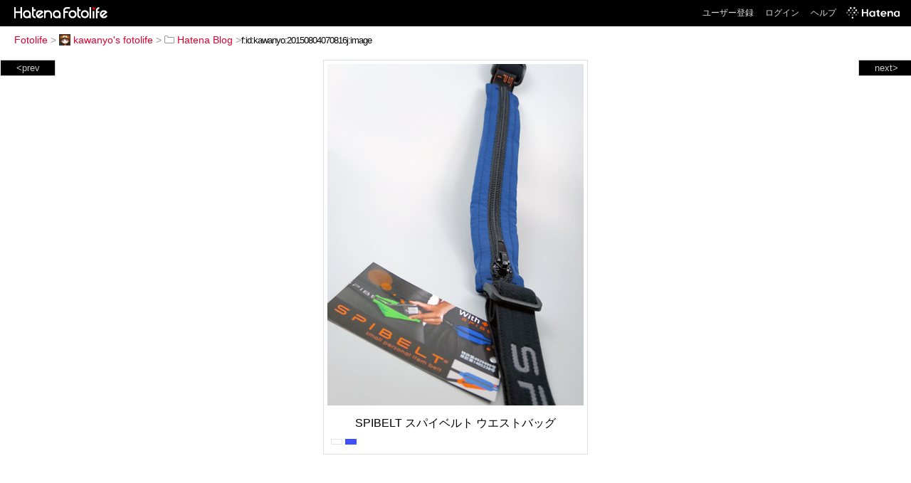

--- FILE ---
content_type: text/html; charset=utf-8
request_url: https://f.hatena.ne.jp/kawanyo/20150804070816
body_size: 2921
content:


<!DOCTYPE html>
<html lang="ja">
<head>
<meta charset="UTF-8">


<title>個別「SPIBELT スパイベルト ウエストバッグ」の写真、画像 - Hatena Blog - kawanyo's fotolife</title>

<link rel="stylesheet" href="/css/fotolife.css?20251006" type="text/css" media="all" />



<meta name="viewport" content="width=320; initial-scale=1.0; user-scalable=1;" />


<script type="text/javascript">
<!--
var SMARTPHONE_SUPPORT = true;
if (SMARTPHONE_SUPPORT && /iPod;|iPhone;|Android /.test(navigator.userAgent)) {
  document.write('<link rel="stylesheet" href="/css/smartphone.css?20160908" type="text/css" media="all" />');
}

if (typeof Hatena == 'undefined') Hatena = {};
if (typeof Hatena.Fotolife == 'undefined') Hatena.Fotolife = {};

Hatena.Fotolife.AuthUrl = 'https://f.hatena.ne.jp/kawanyo/20150804070816';

// -->
</script>

<script type="text/javascript" src="https://s.hatena.ne.jp/js/HatenaStar.js"></script>
<script type="text/javascript"><!--
  Hatena.Author  = new Hatena.User('kawanyo');
--></script>

<script type="text/javascript" src="/js/togglemore.js"></script>
<script type="text/javascript" src="/js/Hatena/Fotolife/FollowEdit.js"></script>

<!-- Google Tag Manager -->
<noscript><iframe src="//www.googletagmanager.com/ns.html?id=GTM-M45RQN"
height="0" width="0" style="display:none;visibility:hidden"></iframe></noscript>
<script>
<!--
(function(w,d,s,l,i){w[l]=w[l]||[];w[l].push({'gtm.start':
new Date().getTime(),event:'gtm.js'});var f=d.getElementsByTagName(s)[0],
j=d.createElement(s),dl=l!='dataLayer'?'&l='+l:'';j.async=true;j.src=
'//www.googletagmanager.com/gtm.js?id='+i+dl;f.parentNode.insertBefore(j,f);
})(window,document,'script','dataLayer','GTM-M45RQN');
// -->
</script>
<!-- End Google Tag Manager -->


<!--
<rdf:RDF
   xmlns:rdf="http://www.w3.org/1999/02/22-rdf-syntax-ns#"
   xmlns:foaf="http://xmlns.com/foaf/0.1/">
<rdf:Description rdf:about="http://f.hatena.ne.jp/kawanyo/">
   <foaf:maker rdf:parseType="Resource">
     <foaf:holdsAccount>
       <foaf:OnlineAccount foaf:accountName="kawanyo">
         <foaf:accountServiceHomepage rdf:resource="http://www.hatena.ne.jp/" />
       </foaf:OnlineAccount>
     </foaf:holdsAccount>
   </foaf:maker>
</rdf:Description>
</rdf:RDF>
-->

<script type="text/javascript">
<!--

if (typeof Hatena == 'undefined') Hatena = {};
if (typeof Hatena.Fotolife == 'undefined') Hatena.Fotolife = {};

Hatena.Star.SiteConfig = {
    entryNodes: {
        'div.foto': {
            uri: 'window.location',
            title: 'img.foto',
            container: 'div.star-container'
        }
    }
};


if (!(/iPod;|iPhone;|Android /.test(navigator.userAgent))) {
  document.write('<script type="text/javascript" src="/js/foto_pager_thumb.js"></script'+'>');
}
// -->
</script>
<script type="text/javascript" src="/js/swfobject.js"></script>
<script type="text/javascript" src="/js/foto_url.js?20180410"></script>
<script type="text/javascript" src="/js/auth_url.js"></script>
<style type="text/css">body {
  min-width:525px;
}
</style>



</head>
<body id="hatena-fotolife-foto">
<script type="text/javascript" src="https://cdn.www.st-hatena.com/js/header.ja.js" charset="utf-8"></script>
<link type="text/css" rel="stylesheet" href="https://cdn.www.st-hatena.com/css/hatena/header.css">
<div id="header" class="guest"><div id="header-body"><a href="/" class="service-logo-container"><img src="/images/logo-hatena.gif" alt="Hatena" /><img src="/images/logo-fotolife.gif" alt="Fotolife" /></a><ul class="service-menu"><li><a href="https://www.hatena.ne.jp/register?location=https%3A%2F%2Ff.hatena.ne.jp%2F">ユーザー登録</a></li><li><a href="https://www.hatena.ne.jp/login?location=https%3A%2F%2Ff.hatena.ne.jp%2F">ログイン</a></li><li><a href="/help">ヘルプ</a></li><li class="global-logo"><a href="http://www.hatena.ne.jp/"><img src="/images/global-logo-wh.png" alt="Hatena" width="75" height="16"></a></li></ul></div></div>

<div id="container">
<div id="navigation">
<div id="breadcrumbs">
  <a href="/">Fotolife</a>  <span>&gt;</span>    <a href="/kawanyo/"><img src="https://www.st-hatena.com/users/ka/kawanyo/profile_s.gif" class="profile-image" alt="kawanyo" title="kawanyo" width="16" height="16">kawanyo's fotolife</a>    <span>&gt;</span>      <a href="/kawanyo/Hatena%20Blog/"><img src="/images/folder.gif" alt="folder" />Hatena Blog</a>    <span>&gt;</span><input type="text" size="45" value="f:id:kawanyo:20150804070816j:image" onclick="this.select()" /></div>

<div class="appendix">
</div>

</div>

  <div class="foto">


    <div id="pager-next" class="pager-next">
      <a href="/kawanyo/20150804070809">next&gt;</a>
      <div class="pager-thumbs" style="display:none;">

        <a href="/kawanyo/20150804070809"><img src="https://cdn-ak.f.st-hatena.com/images/fotolife/k/kawanyo/20150804/20150804070809_m.jpg" alt="SPIBELT スパイベルト ウエストバッグ" title="SPIBELT スパイベルト ウエストバッグ" /></a>

        <a href="/kawanyo/20150804032546"><img src="https://cdn-ak.f.st-hatena.com/images/fotolife/k/kawanyo/20150804/20150804032546_m.jpg" alt="明治 スマートボディ プロテインダイエット" title="明治 スマートボディ プロテインダイエット" /></a>

        <a href="/kawanyo/20150804031329"><img src="https://cdn-ak.f.st-hatena.com/images/fotolife/k/kawanyo/20150804/20150804031329_m.jpg" alt="20150804031329" title="20150804031329" /></a>

        <a href="/kawanyo/20150802053441"><img src="https://cdn-ak.f.st-hatena.com/images/fotolife/k/kawanyo/20150802/20150802053441_m.jpg" alt="オムロン 体重体組成計 カラダスキャン HBF-214" title="オムロン 体重体組成計 カラダスキャン HBF-214" /></a>

        <a href="/kawanyo/20150802053435"><img src="https://cdn-ak.f.st-hatena.com/images/fotolife/k/kawanyo/20150802/20150802053435_m.jpg" alt="オムロン 体重体組成計 カラダスキャン HBF-214" title="オムロン 体重体組成計 カラダスキャン HBF-214" /></a>

        <div class="pager-thumbs-more">
          <a href="#"><img src="/images/pager-more.gif" class="pager-thumbs-more" alt="サムネールをもっと見る" /></a>
        </div>
      </div>
    </div>



    <div id="pager-prev" class="pager-prev">
      <a href="/kawanyo/20150805112243">&lt;prev</a>
      <div class="pager-thumbs" style="display:none;">

        <a href="/kawanyo/20150805112243"><img src="https://cdn-ak.f.st-hatena.com/images/fotolife/k/kawanyo/20150805/20150805112243_m.jpg" alt="Bluetooth ヘッドセット SoundPEATS QY7" title="Bluetooth ヘッドセット SoundPEATS QY7" /></a>

        <a href="/kawanyo/20150805112244"><img src="https://cdn-ak.f.st-hatena.com/images/fotolife/k/kawanyo/20150805/20150805112244_m.jpg" alt="Bluetooth ヘッドセット SoundPEATS QY7" title="Bluetooth ヘッドセット SoundPEATS QY7" /></a>

        <a href="/kawanyo/20150805112247"><img src="https://cdn-ak.f.st-hatena.com/images/fotolife/k/kawanyo/20150805/20150805112247_m.jpg" alt="Bluetooth ヘッドセット SoundPEATS QY7" title="Bluetooth ヘッドセット SoundPEATS QY7" /></a>

        <a href="/kawanyo/20150805112248"><img src="https://cdn-ak.f.st-hatena.com/images/fotolife/k/kawanyo/20150805/20150805112248_m.jpg" alt="Bluetooth ヘッドセット SoundPEATS QY7" title="Bluetooth ヘッドセット SoundPEATS QY7" /></a>

        <a href="/kawanyo/20150805112249"><img src="https://cdn-ak.f.st-hatena.com/images/fotolife/k/kawanyo/20150805/20150805112249_m.jpg" alt="Bluetooth ヘッドセット SoundPEATS QY7" title="Bluetooth ヘッドセット SoundPEATS QY7" /></a>

        <div class="pager-thumbs-more">
          <a href="#"><img src="/images/pager-more.gif" class="pager-thumbs-more" alt="サムネールをもっと見る" /></a>
        </div>
      </div>
    </div>




    

    <div id="foto-body" name="foto-body" class="foto-body" style="width:360px;">


<img src="https://cdn-ak.f.st-hatena.com/images/fotolife/k/kawanyo/20150804/20150804070816.jpg" alt="SPIBELT スパイベルト ウエストバッグ" title="SPIBELT スパイベルト ウエストバッグ" width="360" height="480" class="foto" style="" />


<div id="foto-for-html-tag" style="display:none;">
    <img id="foto-for-html-tag-20150804070816" src="https://cdn-ak.f.st-hatena.com/images/fotolife/k/kawanyo/20150804/20150804070816.jpg" style="display:none;" class="jpg" alt="SPIBELT スパイベルト ウエストバッグ" title="SPIBELT スパイベルト ウエストバッグ" />
</div>

      <div class="fotoinfo">
        <div class="fototitle">SPIBELT スパイベルト ウエストバッグ</div>
  <div class="fotoinfo-detail"><img src="/images/color_w.gif" width="16" height="8" alt="color_w" /> <img src="/images/color_b.gif" width="16" height="8" alt="color_b" /></div>



        <div class="fotoinfo-detail">
          <div class="star-container"></div>
        </div>

<div class="edit">

</div>




      </div>


    </div>

  
  </div>

  <div class="trackback">
    <div class="trackbacktitle">Trackback - http://f.hatena.ne.jp/kawanyo/20150804070816</div><p class=violation><a href="http://www.hatena.ne.jp/faq/report/fotolife?target_url=http%3A%2F%2Ff.hatena.ne.jp%2Fkawanyo%2F20150804070816&amp;location=http%3A%2F%2Ff.hatena.ne.jp%2Fkawanyo%2F20150804070816&amp;target_label=f%3Aid%3Akawanyo%3A20150804070816j%3Aimage">規約違反を通報する</a>

    <p class="footer-anchor">
      <a href="http://f.hatena.ne.jp/" target="_blank">はてなフォトライフ</a>
      &nbsp;&#047;&nbsp;
      <a href="http://f.hatena.ne.jp/guide" target="_blank">はじめての方へ</a>
      &nbsp;&#047;&nbsp;
      <a href="http://hatenablog.com/" target="_blank">はてなブログ</a>
    </p>

  </div>

</div>





</body>
</html>
